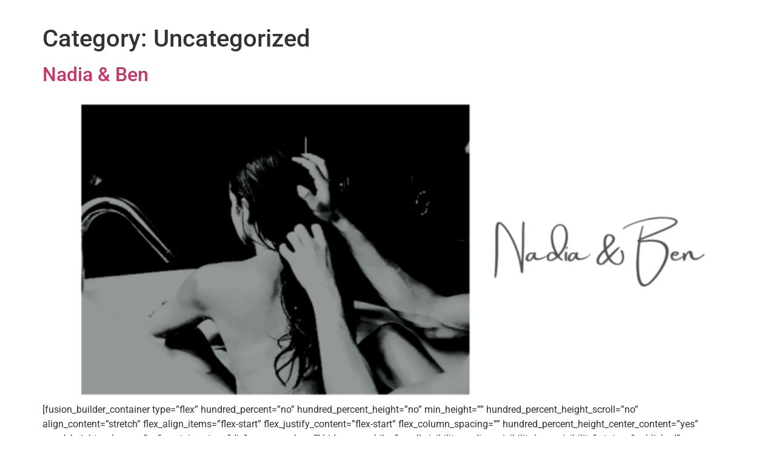

--- FILE ---
content_type: text/html; charset=UTF-8
request_url: https://jeneemichelle.com/category/uncategorized/
body_size: 6893
content:
<!doctype html>
<html lang="en-US">
<head>
	<meta charset="UTF-8">
	<meta name="viewport" content="width=device-width, initial-scale=1">
	<link rel="profile" href="https://gmpg.org/xfn/11">
	<meta name='robots' content='index, follow, max-image-preview:large, max-snippet:-1, max-video-preview:-1' />
	<style>img:is([sizes="auto" i], [sizes^="auto," i]) { contain-intrinsic-size: 3000px 1500px }</style>
	
	<!-- This site is optimized with the Yoast SEO plugin v26.8 - https://yoast.com/product/yoast-seo-wordpress/ -->
	<title>Uncategorized Archives &#8226;</title>
	<link rel="canonical" href="https://jeneemichelle.com/category/uncategorized/" />
	<meta property="og:locale" content="en_US" />
	<meta property="og:type" content="article" />
	<meta property="og:title" content="Uncategorized Archives &#8226;" />
	<meta property="og:url" content="https://jeneemichelle.com/category/uncategorized/" />
	<meta name="twitter:card" content="summary_large_image" />
	<meta name="twitter:site" content="@jeneemichelle" />
	<script type="application/ld+json" class="yoast-schema-graph">{"@context":"https://schema.org","@graph":[{"@type":"CollectionPage","@id":"https://jeneemichelle.com/category/uncategorized/","url":"https://jeneemichelle.com/category/uncategorized/","name":"Uncategorized Archives &#8226;","isPartOf":{"@id":"https://jeneemichelle.com/#website"},"primaryImageOfPage":{"@id":"https://jeneemichelle.com/category/uncategorized/#primaryimage"},"image":{"@id":"https://jeneemichelle.com/category/uncategorized/#primaryimage"},"thumbnailUrl":"https://jeneemichelle.com/wp-content/uploads/2022/01/Nadia-Ben.png","breadcrumb":{"@id":"https://jeneemichelle.com/category/uncategorized/#breadcrumb"},"inLanguage":"en-US"},{"@type":"ImageObject","inLanguage":"en-US","@id":"https://jeneemichelle.com/category/uncategorized/#primaryimage","url":"https://jeneemichelle.com/wp-content/uploads/2022/01/Nadia-Ben.png","contentUrl":"https://jeneemichelle.com/wp-content/uploads/2022/01/Nadia-Ben.png","width":1280,"height":720},{"@type":"BreadcrumbList","@id":"https://jeneemichelle.com/category/uncategorized/#breadcrumb","itemListElement":[{"@type":"ListItem","position":1,"name":"Home","item":"https://jeneemichelle.com/"},{"@type":"ListItem","position":2,"name":"Uncategorized"}]},{"@type":"WebSite","@id":"https://jeneemichelle.com/#website","url":"https://jeneemichelle.com/","name":"Jenee Michelle","description":"","publisher":{"@id":"https://jeneemichelle.com/#/schema/person/750b363265b3a7064768de7f4cc83211"},"potentialAction":[{"@type":"SearchAction","target":{"@type":"EntryPoint","urlTemplate":"https://jeneemichelle.com/?s={search_term_string}"},"query-input":{"@type":"PropertyValueSpecification","valueRequired":true,"valueName":"search_term_string"}}],"inLanguage":"en-US"},{"@type":["Person","Organization"],"@id":"https://jeneemichelle.com/#/schema/person/750b363265b3a7064768de7f4cc83211","name":"jenee","image":{"@type":"ImageObject","inLanguage":"en-US","@id":"https://jeneemichelle.com/#/schema/person/image/","url":"https://secure.gravatar.com/avatar/d8b7c8eecab983c44543f12a99b7ccfe925724e81fbd73962558d5f264e74dc6?s=96&d=mm&r=g","contentUrl":"https://secure.gravatar.com/avatar/d8b7c8eecab983c44543f12a99b7ccfe925724e81fbd73962558d5f264e74dc6?s=96&d=mm&r=g","caption":"jenee"},"logo":{"@id":"https://jeneemichelle.com/#/schema/person/image/"},"sameAs":["https://jeneemichelle.com","https://www.facebook.com/jenee.michelle","https://www.instagram.com/_jeneemichelle_/"]}]}</script>
	<!-- / Yoast SEO plugin. -->


<link rel="alternate" type="application/rss+xml" title=" &raquo; Feed" href="https://jeneemichelle.com/feed/" />
<link rel="alternate" type="application/rss+xml" title=" &raquo; Comments Feed" href="https://jeneemichelle.com/comments/feed/" />
<link rel="alternate" type="application/rss+xml" title=" &raquo; Uncategorized Category Feed" href="https://jeneemichelle.com/category/uncategorized/feed/" />
<script>
window._wpemojiSettings = {"baseUrl":"https:\/\/s.w.org\/images\/core\/emoji\/16.0.1\/72x72\/","ext":".png","svgUrl":"https:\/\/s.w.org\/images\/core\/emoji\/16.0.1\/svg\/","svgExt":".svg","source":{"concatemoji":"https:\/\/jeneemichelle.com\/wp-includes\/js\/wp-emoji-release.min.js?ver=6.8.3"}};
/*! This file is auto-generated */
!function(s,n){var o,i,e;function c(e){try{var t={supportTests:e,timestamp:(new Date).valueOf()};sessionStorage.setItem(o,JSON.stringify(t))}catch(e){}}function p(e,t,n){e.clearRect(0,0,e.canvas.width,e.canvas.height),e.fillText(t,0,0);var t=new Uint32Array(e.getImageData(0,0,e.canvas.width,e.canvas.height).data),a=(e.clearRect(0,0,e.canvas.width,e.canvas.height),e.fillText(n,0,0),new Uint32Array(e.getImageData(0,0,e.canvas.width,e.canvas.height).data));return t.every(function(e,t){return e===a[t]})}function u(e,t){e.clearRect(0,0,e.canvas.width,e.canvas.height),e.fillText(t,0,0);for(var n=e.getImageData(16,16,1,1),a=0;a<n.data.length;a++)if(0!==n.data[a])return!1;return!0}function f(e,t,n,a){switch(t){case"flag":return n(e,"\ud83c\udff3\ufe0f\u200d\u26a7\ufe0f","\ud83c\udff3\ufe0f\u200b\u26a7\ufe0f")?!1:!n(e,"\ud83c\udde8\ud83c\uddf6","\ud83c\udde8\u200b\ud83c\uddf6")&&!n(e,"\ud83c\udff4\udb40\udc67\udb40\udc62\udb40\udc65\udb40\udc6e\udb40\udc67\udb40\udc7f","\ud83c\udff4\u200b\udb40\udc67\u200b\udb40\udc62\u200b\udb40\udc65\u200b\udb40\udc6e\u200b\udb40\udc67\u200b\udb40\udc7f");case"emoji":return!a(e,"\ud83e\udedf")}return!1}function g(e,t,n,a){var r="undefined"!=typeof WorkerGlobalScope&&self instanceof WorkerGlobalScope?new OffscreenCanvas(300,150):s.createElement("canvas"),o=r.getContext("2d",{willReadFrequently:!0}),i=(o.textBaseline="top",o.font="600 32px Arial",{});return e.forEach(function(e){i[e]=t(o,e,n,a)}),i}function t(e){var t=s.createElement("script");t.src=e,t.defer=!0,s.head.appendChild(t)}"undefined"!=typeof Promise&&(o="wpEmojiSettingsSupports",i=["flag","emoji"],n.supports={everything:!0,everythingExceptFlag:!0},e=new Promise(function(e){s.addEventListener("DOMContentLoaded",e,{once:!0})}),new Promise(function(t){var n=function(){try{var e=JSON.parse(sessionStorage.getItem(o));if("object"==typeof e&&"number"==typeof e.timestamp&&(new Date).valueOf()<e.timestamp+604800&&"object"==typeof e.supportTests)return e.supportTests}catch(e){}return null}();if(!n){if("undefined"!=typeof Worker&&"undefined"!=typeof OffscreenCanvas&&"undefined"!=typeof URL&&URL.createObjectURL&&"undefined"!=typeof Blob)try{var e="postMessage("+g.toString()+"("+[JSON.stringify(i),f.toString(),p.toString(),u.toString()].join(",")+"));",a=new Blob([e],{type:"text/javascript"}),r=new Worker(URL.createObjectURL(a),{name:"wpTestEmojiSupports"});return void(r.onmessage=function(e){c(n=e.data),r.terminate(),t(n)})}catch(e){}c(n=g(i,f,p,u))}t(n)}).then(function(e){for(var t in e)n.supports[t]=e[t],n.supports.everything=n.supports.everything&&n.supports[t],"flag"!==t&&(n.supports.everythingExceptFlag=n.supports.everythingExceptFlag&&n.supports[t]);n.supports.everythingExceptFlag=n.supports.everythingExceptFlag&&!n.supports.flag,n.DOMReady=!1,n.readyCallback=function(){n.DOMReady=!0}}).then(function(){return e}).then(function(){var e;n.supports.everything||(n.readyCallback(),(e=n.source||{}).concatemoji?t(e.concatemoji):e.wpemoji&&e.twemoji&&(t(e.twemoji),t(e.wpemoji)))}))}((window,document),window._wpemojiSettings);
</script>
<style id='wp-emoji-styles-inline-css'>

	img.wp-smiley, img.emoji {
		display: inline !important;
		border: none !important;
		box-shadow: none !important;
		height: 1em !important;
		width: 1em !important;
		margin: 0 0.07em !important;
		vertical-align: -0.1em !important;
		background: none !important;
		padding: 0 !important;
	}
</style>
<link rel='stylesheet' id='wp-block-library-css' href='https://jeneemichelle.com/wp-includes/css/dist/block-library/style.min.css?ver=6.8.3' media='all' />
<style id='global-styles-inline-css'>
:root{--wp--preset--aspect-ratio--square: 1;--wp--preset--aspect-ratio--4-3: 4/3;--wp--preset--aspect-ratio--3-4: 3/4;--wp--preset--aspect-ratio--3-2: 3/2;--wp--preset--aspect-ratio--2-3: 2/3;--wp--preset--aspect-ratio--16-9: 16/9;--wp--preset--aspect-ratio--9-16: 9/16;--wp--preset--color--black: #000000;--wp--preset--color--cyan-bluish-gray: #abb8c3;--wp--preset--color--white: #ffffff;--wp--preset--color--pale-pink: #f78da7;--wp--preset--color--vivid-red: #cf2e2e;--wp--preset--color--luminous-vivid-orange: #ff6900;--wp--preset--color--luminous-vivid-amber: #fcb900;--wp--preset--color--light-green-cyan: #7bdcb5;--wp--preset--color--vivid-green-cyan: #00d084;--wp--preset--color--pale-cyan-blue: #8ed1fc;--wp--preset--color--vivid-cyan-blue: #0693e3;--wp--preset--color--vivid-purple: #9b51e0;--wp--preset--gradient--vivid-cyan-blue-to-vivid-purple: linear-gradient(135deg,rgba(6,147,227,1) 0%,rgb(155,81,224) 100%);--wp--preset--gradient--light-green-cyan-to-vivid-green-cyan: linear-gradient(135deg,rgb(122,220,180) 0%,rgb(0,208,130) 100%);--wp--preset--gradient--luminous-vivid-amber-to-luminous-vivid-orange: linear-gradient(135deg,rgba(252,185,0,1) 0%,rgba(255,105,0,1) 100%);--wp--preset--gradient--luminous-vivid-orange-to-vivid-red: linear-gradient(135deg,rgba(255,105,0,1) 0%,rgb(207,46,46) 100%);--wp--preset--gradient--very-light-gray-to-cyan-bluish-gray: linear-gradient(135deg,rgb(238,238,238) 0%,rgb(169,184,195) 100%);--wp--preset--gradient--cool-to-warm-spectrum: linear-gradient(135deg,rgb(74,234,220) 0%,rgb(151,120,209) 20%,rgb(207,42,186) 40%,rgb(238,44,130) 60%,rgb(251,105,98) 80%,rgb(254,248,76) 100%);--wp--preset--gradient--blush-light-purple: linear-gradient(135deg,rgb(255,206,236) 0%,rgb(152,150,240) 100%);--wp--preset--gradient--blush-bordeaux: linear-gradient(135deg,rgb(254,205,165) 0%,rgb(254,45,45) 50%,rgb(107,0,62) 100%);--wp--preset--gradient--luminous-dusk: linear-gradient(135deg,rgb(255,203,112) 0%,rgb(199,81,192) 50%,rgb(65,88,208) 100%);--wp--preset--gradient--pale-ocean: linear-gradient(135deg,rgb(255,245,203) 0%,rgb(182,227,212) 50%,rgb(51,167,181) 100%);--wp--preset--gradient--electric-grass: linear-gradient(135deg,rgb(202,248,128) 0%,rgb(113,206,126) 100%);--wp--preset--gradient--midnight: linear-gradient(135deg,rgb(2,3,129) 0%,rgb(40,116,252) 100%);--wp--preset--font-size--small: 13px;--wp--preset--font-size--medium: 20px;--wp--preset--font-size--large: 36px;--wp--preset--font-size--x-large: 42px;--wp--preset--spacing--20: 0.44rem;--wp--preset--spacing--30: 0.67rem;--wp--preset--spacing--40: 1rem;--wp--preset--spacing--50: 1.5rem;--wp--preset--spacing--60: 2.25rem;--wp--preset--spacing--70: 3.38rem;--wp--preset--spacing--80: 5.06rem;--wp--preset--shadow--natural: 6px 6px 9px rgba(0, 0, 0, 0.2);--wp--preset--shadow--deep: 12px 12px 50px rgba(0, 0, 0, 0.4);--wp--preset--shadow--sharp: 6px 6px 0px rgba(0, 0, 0, 0.2);--wp--preset--shadow--outlined: 6px 6px 0px -3px rgba(255, 255, 255, 1), 6px 6px rgba(0, 0, 0, 1);--wp--preset--shadow--crisp: 6px 6px 0px rgba(0, 0, 0, 1);}:root { --wp--style--global--content-size: 800px;--wp--style--global--wide-size: 1200px; }:where(body) { margin: 0; }.wp-site-blocks > .alignleft { float: left; margin-right: 2em; }.wp-site-blocks > .alignright { float: right; margin-left: 2em; }.wp-site-blocks > .aligncenter { justify-content: center; margin-left: auto; margin-right: auto; }:where(.wp-site-blocks) > * { margin-block-start: 24px; margin-block-end: 0; }:where(.wp-site-blocks) > :first-child { margin-block-start: 0; }:where(.wp-site-blocks) > :last-child { margin-block-end: 0; }:root { --wp--style--block-gap: 24px; }:root :where(.is-layout-flow) > :first-child{margin-block-start: 0;}:root :where(.is-layout-flow) > :last-child{margin-block-end: 0;}:root :where(.is-layout-flow) > *{margin-block-start: 24px;margin-block-end: 0;}:root :where(.is-layout-constrained) > :first-child{margin-block-start: 0;}:root :where(.is-layout-constrained) > :last-child{margin-block-end: 0;}:root :where(.is-layout-constrained) > *{margin-block-start: 24px;margin-block-end: 0;}:root :where(.is-layout-flex){gap: 24px;}:root :where(.is-layout-grid){gap: 24px;}.is-layout-flow > .alignleft{float: left;margin-inline-start: 0;margin-inline-end: 2em;}.is-layout-flow > .alignright{float: right;margin-inline-start: 2em;margin-inline-end: 0;}.is-layout-flow > .aligncenter{margin-left: auto !important;margin-right: auto !important;}.is-layout-constrained > .alignleft{float: left;margin-inline-start: 0;margin-inline-end: 2em;}.is-layout-constrained > .alignright{float: right;margin-inline-start: 2em;margin-inline-end: 0;}.is-layout-constrained > .aligncenter{margin-left: auto !important;margin-right: auto !important;}.is-layout-constrained > :where(:not(.alignleft):not(.alignright):not(.alignfull)){max-width: var(--wp--style--global--content-size);margin-left: auto !important;margin-right: auto !important;}.is-layout-constrained > .alignwide{max-width: var(--wp--style--global--wide-size);}body .is-layout-flex{display: flex;}.is-layout-flex{flex-wrap: wrap;align-items: center;}.is-layout-flex > :is(*, div){margin: 0;}body .is-layout-grid{display: grid;}.is-layout-grid > :is(*, div){margin: 0;}body{padding-top: 0px;padding-right: 0px;padding-bottom: 0px;padding-left: 0px;}a:where(:not(.wp-element-button)){text-decoration: underline;}:root :where(.wp-element-button, .wp-block-button__link){background-color: #32373c;border-width: 0;color: #fff;font-family: inherit;font-size: inherit;line-height: inherit;padding: calc(0.667em + 2px) calc(1.333em + 2px);text-decoration: none;}.has-black-color{color: var(--wp--preset--color--black) !important;}.has-cyan-bluish-gray-color{color: var(--wp--preset--color--cyan-bluish-gray) !important;}.has-white-color{color: var(--wp--preset--color--white) !important;}.has-pale-pink-color{color: var(--wp--preset--color--pale-pink) !important;}.has-vivid-red-color{color: var(--wp--preset--color--vivid-red) !important;}.has-luminous-vivid-orange-color{color: var(--wp--preset--color--luminous-vivid-orange) !important;}.has-luminous-vivid-amber-color{color: var(--wp--preset--color--luminous-vivid-amber) !important;}.has-light-green-cyan-color{color: var(--wp--preset--color--light-green-cyan) !important;}.has-vivid-green-cyan-color{color: var(--wp--preset--color--vivid-green-cyan) !important;}.has-pale-cyan-blue-color{color: var(--wp--preset--color--pale-cyan-blue) !important;}.has-vivid-cyan-blue-color{color: var(--wp--preset--color--vivid-cyan-blue) !important;}.has-vivid-purple-color{color: var(--wp--preset--color--vivid-purple) !important;}.has-black-background-color{background-color: var(--wp--preset--color--black) !important;}.has-cyan-bluish-gray-background-color{background-color: var(--wp--preset--color--cyan-bluish-gray) !important;}.has-white-background-color{background-color: var(--wp--preset--color--white) !important;}.has-pale-pink-background-color{background-color: var(--wp--preset--color--pale-pink) !important;}.has-vivid-red-background-color{background-color: var(--wp--preset--color--vivid-red) !important;}.has-luminous-vivid-orange-background-color{background-color: var(--wp--preset--color--luminous-vivid-orange) !important;}.has-luminous-vivid-amber-background-color{background-color: var(--wp--preset--color--luminous-vivid-amber) !important;}.has-light-green-cyan-background-color{background-color: var(--wp--preset--color--light-green-cyan) !important;}.has-vivid-green-cyan-background-color{background-color: var(--wp--preset--color--vivid-green-cyan) !important;}.has-pale-cyan-blue-background-color{background-color: var(--wp--preset--color--pale-cyan-blue) !important;}.has-vivid-cyan-blue-background-color{background-color: var(--wp--preset--color--vivid-cyan-blue) !important;}.has-vivid-purple-background-color{background-color: var(--wp--preset--color--vivid-purple) !important;}.has-black-border-color{border-color: var(--wp--preset--color--black) !important;}.has-cyan-bluish-gray-border-color{border-color: var(--wp--preset--color--cyan-bluish-gray) !important;}.has-white-border-color{border-color: var(--wp--preset--color--white) !important;}.has-pale-pink-border-color{border-color: var(--wp--preset--color--pale-pink) !important;}.has-vivid-red-border-color{border-color: var(--wp--preset--color--vivid-red) !important;}.has-luminous-vivid-orange-border-color{border-color: var(--wp--preset--color--luminous-vivid-orange) !important;}.has-luminous-vivid-amber-border-color{border-color: var(--wp--preset--color--luminous-vivid-amber) !important;}.has-light-green-cyan-border-color{border-color: var(--wp--preset--color--light-green-cyan) !important;}.has-vivid-green-cyan-border-color{border-color: var(--wp--preset--color--vivid-green-cyan) !important;}.has-pale-cyan-blue-border-color{border-color: var(--wp--preset--color--pale-cyan-blue) !important;}.has-vivid-cyan-blue-border-color{border-color: var(--wp--preset--color--vivid-cyan-blue) !important;}.has-vivid-purple-border-color{border-color: var(--wp--preset--color--vivid-purple) !important;}.has-vivid-cyan-blue-to-vivid-purple-gradient-background{background: var(--wp--preset--gradient--vivid-cyan-blue-to-vivid-purple) !important;}.has-light-green-cyan-to-vivid-green-cyan-gradient-background{background: var(--wp--preset--gradient--light-green-cyan-to-vivid-green-cyan) !important;}.has-luminous-vivid-amber-to-luminous-vivid-orange-gradient-background{background: var(--wp--preset--gradient--luminous-vivid-amber-to-luminous-vivid-orange) !important;}.has-luminous-vivid-orange-to-vivid-red-gradient-background{background: var(--wp--preset--gradient--luminous-vivid-orange-to-vivid-red) !important;}.has-very-light-gray-to-cyan-bluish-gray-gradient-background{background: var(--wp--preset--gradient--very-light-gray-to-cyan-bluish-gray) !important;}.has-cool-to-warm-spectrum-gradient-background{background: var(--wp--preset--gradient--cool-to-warm-spectrum) !important;}.has-blush-light-purple-gradient-background{background: var(--wp--preset--gradient--blush-light-purple) !important;}.has-blush-bordeaux-gradient-background{background: var(--wp--preset--gradient--blush-bordeaux) !important;}.has-luminous-dusk-gradient-background{background: var(--wp--preset--gradient--luminous-dusk) !important;}.has-pale-ocean-gradient-background{background: var(--wp--preset--gradient--pale-ocean) !important;}.has-electric-grass-gradient-background{background: var(--wp--preset--gradient--electric-grass) !important;}.has-midnight-gradient-background{background: var(--wp--preset--gradient--midnight) !important;}.has-small-font-size{font-size: var(--wp--preset--font-size--small) !important;}.has-medium-font-size{font-size: var(--wp--preset--font-size--medium) !important;}.has-large-font-size{font-size: var(--wp--preset--font-size--large) !important;}.has-x-large-font-size{font-size: var(--wp--preset--font-size--x-large) !important;}
:root :where(.wp-block-pullquote){font-size: 1.5em;line-height: 1.6;}
</style>
<link rel='stylesheet' id='wp-components-css' href='https://jeneemichelle.com/wp-includes/css/dist/components/style.min.css?ver=6.8.3' media='all' />
<link rel='stylesheet' id='godaddy-styles-css' href='https://jeneemichelle.com/wp-content/mu-plugins/vendor/wpex/godaddy-launch/includes/Dependencies/GoDaddy/Styles/build/latest.css?ver=2.0.2' media='all' />
<link rel='stylesheet' id='hello-elementor-css' href='https://jeneemichelle.com/wp-content/themes/hello-elementor/assets/css/reset.css?ver=3.4.6' media='all' />
<link rel='stylesheet' id='hello-elementor-theme-style-css' href='https://jeneemichelle.com/wp-content/themes/hello-elementor/assets/css/theme.css?ver=3.4.6' media='all' />
<link rel='stylesheet' id='hello-elementor-header-footer-css' href='https://jeneemichelle.com/wp-content/themes/hello-elementor/assets/css/header-footer.css?ver=3.4.6' media='all' />
<link rel='stylesheet' id='elementor-frontend-css' href='https://jeneemichelle.com/wp-content/plugins/elementor/assets/css/frontend.min.css?ver=3.34.4' media='all' />
<link rel='stylesheet' id='elementor-post-1123-css' href='https://jeneemichelle.com/wp-content/uploads/elementor/css/post-1123.css?ver=1769735536' media='all' />
<link rel='stylesheet' id='elementor-gf-local-roboto-css' href='https://jeneemichelle.com/wp-content/uploads/elementor/google-fonts/css/roboto.css?ver=1742239645' media='all' />
<link rel='stylesheet' id='elementor-gf-local-robotoslab-css' href='https://jeneemichelle.com/wp-content/uploads/elementor/google-fonts/css/robotoslab.css?ver=1742239649' media='all' />
<link rel="https://api.w.org/" href="https://jeneemichelle.com/wp-json/" /><link rel="alternate" title="JSON" type="application/json" href="https://jeneemichelle.com/wp-json/wp/v2/categories/1" /><link rel="EditURI" type="application/rsd+xml" title="RSD" href="https://jeneemichelle.com/xmlrpc.php?rsd" />
<meta name="generator" content="Elementor 3.34.4; features: e_font_icon_svg, additional_custom_breakpoints; settings: css_print_method-external, google_font-enabled, font_display-swap">
			<style>
				.e-con.e-parent:nth-of-type(n+4):not(.e-lazyloaded):not(.e-no-lazyload),
				.e-con.e-parent:nth-of-type(n+4):not(.e-lazyloaded):not(.e-no-lazyload) * {
					background-image: none !important;
				}
				@media screen and (max-height: 1024px) {
					.e-con.e-parent:nth-of-type(n+3):not(.e-lazyloaded):not(.e-no-lazyload),
					.e-con.e-parent:nth-of-type(n+3):not(.e-lazyloaded):not(.e-no-lazyload) * {
						background-image: none !important;
					}
				}
				@media screen and (max-height: 640px) {
					.e-con.e-parent:nth-of-type(n+2):not(.e-lazyloaded):not(.e-no-lazyload),
					.e-con.e-parent:nth-of-type(n+2):not(.e-lazyloaded):not(.e-no-lazyload) * {
						background-image: none !important;
					}
				}
			</style>
			</head>
<body class="archive category category-uncategorized category-1 wp-embed-responsive wp-theme-hello-elementor hello-elementor-default elementor-default elementor-kit-1123">


<a class="skip-link screen-reader-text" href="#content">Skip to content</a>

<header id="site-header" class="site-header dynamic-header menu-dropdown-tablet">
	<div class="header-inner">
		<div class="site-branding show-title">
					</div>

					</div>
</header>
<main id="content" class="site-main">

			<div class="page-header">
			<h1 class="entry-title">Category: <span>Uncategorized</span></h1>		</div>
	
	<div class="page-content">
					<article class="post">
				<h2 class="entry-title"><a href="https://jeneemichelle.com/2022/01/nadia-ben/">Nadia &#038; Ben</a></h2><a href="https://jeneemichelle.com/2022/01/nadia-ben/"><img fetchpriority="high" width="800" height="450" src="https://jeneemichelle.com/wp-content/uploads/2022/01/Nadia-Ben-1024x576.png" class="attachment-large size-large wp-post-image" alt="" decoding="async" srcset="https://jeneemichelle.com/wp-content/uploads/2022/01/Nadia-Ben-1024x576.png 1024w, https://jeneemichelle.com/wp-content/uploads/2022/01/Nadia-Ben-300x169.png 300w, https://jeneemichelle.com/wp-content/uploads/2022/01/Nadia-Ben-768x432.png 768w, https://jeneemichelle.com/wp-content/uploads/2022/01/Nadia-Ben-200x113.png 200w, https://jeneemichelle.com/wp-content/uploads/2022/01/Nadia-Ben-400x225.png 400w, https://jeneemichelle.com/wp-content/uploads/2022/01/Nadia-Ben-600x338.png 600w, https://jeneemichelle.com/wp-content/uploads/2022/01/Nadia-Ben-800x450.png 800w, https://jeneemichelle.com/wp-content/uploads/2022/01/Nadia-Ben-1200x675.png 1200w, https://jeneemichelle.com/wp-content/uploads/2022/01/Nadia-Ben.png 1280w" sizes="(max-width: 800px) 100vw, 800px" /></a><p>[fusion_builder_container type=&#8221;flex&#8221; hundred_percent=&#8221;no&#8221; hundred_percent_height=&#8221;no&#8221; min_height=&#8221;&#8221; hundred_percent_height_scroll=&#8221;no&#8221; align_content=&#8221;stretch&#8221; flex_align_items=&#8221;flex-start&#8221; flex_justify_content=&#8221;flex-start&#8221; flex_column_spacing=&#8221;&#8221; hundred_percent_height_center_content=&#8221;yes&#8221; equal_height_columns=&#8221;no&#8221; container_tag=&#8221;div&#8221; menu_anchor=&#8221;&#8221; hide_on_mobile=&#8221;small-visibility,medium-visibility,large-visibility&#8221; status=&#8221;published&#8221; publish_date=&#8221;&#8221; class=&#8221;&#8221; id=&#8221;&#8221; link_color=&#8221;&#8221; link_hover_color=&#8221;&#8221; border_sizes=&#8221;&#8221; border_sizes_top=&#8221;&#8221; border_sizes_right=&#8221;&#8221; border_sizes_bottom=&#8221;&#8221; border_sizes_left=&#8221;&#8221; border_color=&#8221;&#8221; border_style=&#8221;solid&#8221; spacing_medium=&#8221;&#8221; margin_top_medium=&#8221;&#8221; margin_bottom_medium=&#8221;&#8221; spacing_small=&#8221;&#8221; margin_top_small=&#8221;&#8221; margin_bottom_small=&#8221;&#8221; margin_top=&#8221;&#8221; margin_bottom=&#8221;&#8221; padding_dimensions_medium=&#8221;&#8221; padding_top_medium=&#8221;&#8221; padding_right_medium=&#8221;&#8221; padding_bottom_medium=&#8221;&#8221; padding_left_medium=&#8221;&#8221; padding_dimensions_small=&#8221;&#8221; padding_top_small=&#8221;&#8221; padding_right_small=&#8221;&#8221; padding_bottom_small=&#8221;&#8221; padding_left_small=&#8221;&#8221; padding_top=&#8221;&#8221; padding_right=&#8221;&#8221; padding_bottom=&#8221;&#8221; padding_left=&#8221;&#8221; box_shadow=&#8221;no&#8221; box_shadow_vertical=&#8221;&#8221; box_shadow_horizontal=&#8221;&#8221; box_shadow_blur=&#8221;0&#8243; box_shadow_spread=&#8221;0&#8243; [&hellip;]</p>
			</article>
					<article class="post">
				<h2 class="entry-title"><a href="https://jeneemichelle.com/2021/03/1090/"></a></h2><a href="https://jeneemichelle.com/2021/03/1090/"><img width="800" height="450" src="https://jeneemichelle.com/wp-content/uploads/2021/03/Maybe.....-1024x576.png" class="attachment-large size-large wp-post-image" alt="" decoding="async" srcset="https://jeneemichelle.com/wp-content/uploads/2021/03/Maybe.....-1024x576.png 1024w, https://jeneemichelle.com/wp-content/uploads/2021/03/Maybe.....-300x169.png 300w, https://jeneemichelle.com/wp-content/uploads/2021/03/Maybe.....-768x432.png 768w, https://jeneemichelle.com/wp-content/uploads/2021/03/Maybe.....-200x113.png 200w, https://jeneemichelle.com/wp-content/uploads/2021/03/Maybe.....-400x225.png 400w, https://jeneemichelle.com/wp-content/uploads/2021/03/Maybe.....-600x338.png 600w, https://jeneemichelle.com/wp-content/uploads/2021/03/Maybe.....-800x450.png 800w, https://jeneemichelle.com/wp-content/uploads/2021/03/Maybe.....-1200x675.png 1200w, https://jeneemichelle.com/wp-content/uploads/2021/03/Maybe......png 1280w" sizes="(max-width: 800px) 100vw, 800px" /></a><p>[fusion_builder_container type=&#8221;flex&#8221; hundred_percent=&#8221;no&#8221; hundred_percent_height=&#8221;no&#8221; min_height=&#8221;&#8221; hundred_percent_height_scroll=&#8221;no&#8221; align_content=&#8221;stretch&#8221; flex_align_items=&#8221;flex-start&#8221; flex_justify_content=&#8221;flex-start&#8221; flex_column_spacing=&#8221;&#8221; hundred_percent_height_center_content=&#8221;yes&#8221; equal_height_columns=&#8221;no&#8221; container_tag=&#8221;div&#8221; menu_anchor=&#8221;&#8221; hide_on_mobile=&#8221;small-visibility,medium-visibility,large-visibility&#8221; status=&#8221;published&#8221; publish_date=&#8221;&#8221; class=&#8221;&#8221; id=&#8221;&#8221; link_color=&#8221;&#8221; link_hover_color=&#8221;&#8221; border_sizes=&#8221;&#8221; border_sizes_top=&#8221;&#8221; border_sizes_right=&#8221;&#8221; border_sizes_bottom=&#8221;&#8221; border_sizes_left=&#8221;&#8221; border_color=&#8221;&#8221; border_style=&#8221;solid&#8221; spacing_medium=&#8221;&#8221; margin_top_medium=&#8221;&#8221; margin_bottom_medium=&#8221;&#8221; spacing_small=&#8221;&#8221; margin_top_small=&#8221;&#8221; margin_bottom_small=&#8221;&#8221; margin_top=&#8221;&#8221; margin_bottom=&#8221;&#8221; padding_dimensions_medium=&#8221;&#8221; padding_top_medium=&#8221;&#8221; padding_right_medium=&#8221;&#8221; padding_bottom_medium=&#8221;&#8221; padding_left_medium=&#8221;&#8221; padding_dimensions_small=&#8221;&#8221; padding_top_small=&#8221;&#8221; padding_right_small=&#8221;&#8221; padding_bottom_small=&#8221;&#8221; padding_left_small=&#8221;&#8221; padding_top=&#8221;&#8221; padding_right=&#8221;&#8221; padding_bottom=&#8221;&#8221; padding_left=&#8221;&#8221; box_shadow=&#8221;no&#8221; box_shadow_vertical=&#8221;&#8221; box_shadow_horizontal=&#8221;&#8221; box_shadow_blur=&#8221;0&#8243; box_shadow_spread=&#8221;0&#8243; [&hellip;]</p>
			</article>
					<article class="post">
				<h2 class="entry-title"><a href="https://jeneemichelle.com/2021/03/1087/"></a></h2><a href="https://jeneemichelle.com/2021/03/1087/"><img width="800" height="450" src="https://jeneemichelle.com/wp-content/uploads/2021/03/Copy-of-THE-DISTANCE-1024x576.png" class="attachment-large size-large wp-post-image" alt="" decoding="async" srcset="https://jeneemichelle.com/wp-content/uploads/2021/03/Copy-of-THE-DISTANCE-1024x576.png 1024w, https://jeneemichelle.com/wp-content/uploads/2021/03/Copy-of-THE-DISTANCE-300x169.png 300w, https://jeneemichelle.com/wp-content/uploads/2021/03/Copy-of-THE-DISTANCE-768x432.png 768w, https://jeneemichelle.com/wp-content/uploads/2021/03/Copy-of-THE-DISTANCE-200x113.png 200w, https://jeneemichelle.com/wp-content/uploads/2021/03/Copy-of-THE-DISTANCE-400x225.png 400w, https://jeneemichelle.com/wp-content/uploads/2021/03/Copy-of-THE-DISTANCE-600x338.png 600w, https://jeneemichelle.com/wp-content/uploads/2021/03/Copy-of-THE-DISTANCE-800x450.png 800w, https://jeneemichelle.com/wp-content/uploads/2021/03/Copy-of-THE-DISTANCE-1200x675.png 1200w, https://jeneemichelle.com/wp-content/uploads/2021/03/Copy-of-THE-DISTANCE.png 1280w" sizes="(max-width: 800px) 100vw, 800px" /></a><p>[fusion_builder_container type=&#8221;flex&#8221; hundred_percent=&#8221;no&#8221; hundred_percent_height=&#8221;no&#8221; min_height=&#8221;&#8221; hundred_percent_height_scroll=&#8221;no&#8221; align_content=&#8221;stretch&#8221; flex_align_items=&#8221;flex-start&#8221; flex_justify_content=&#8221;flex-start&#8221; flex_column_spacing=&#8221;&#8221; hundred_percent_height_center_content=&#8221;yes&#8221; equal_height_columns=&#8221;no&#8221; container_tag=&#8221;div&#8221; menu_anchor=&#8221;&#8221; hide_on_mobile=&#8221;small-visibility,medium-visibility,large-visibility&#8221; status=&#8221;published&#8221; publish_date=&#8221;&#8221; class=&#8221;&#8221; id=&#8221;&#8221; link_color=&#8221;&#8221; link_hover_color=&#8221;&#8221; border_sizes=&#8221;&#8221; border_sizes_top=&#8221;&#8221; border_sizes_right=&#8221;&#8221; border_sizes_bottom=&#8221;&#8221; border_sizes_left=&#8221;&#8221; border_color=&#8221;&#8221; border_style=&#8221;solid&#8221; spacing_medium=&#8221;&#8221; margin_top_medium=&#8221;&#8221; margin_bottom_medium=&#8221;&#8221; spacing_small=&#8221;&#8221; margin_top_small=&#8221;&#8221; margin_bottom_small=&#8221;&#8221; margin_top=&#8221;&#8221; margin_bottom=&#8221;&#8221; padding_dimensions_medium=&#8221;&#8221; padding_top_medium=&#8221;&#8221; padding_right_medium=&#8221;&#8221; padding_bottom_medium=&#8221;&#8221; padding_left_medium=&#8221;&#8221; padding_dimensions_small=&#8221;&#8221; padding_top_small=&#8221;&#8221; padding_right_small=&#8221;&#8221; padding_bottom_small=&#8221;&#8221; padding_left_small=&#8221;&#8221; padding_top=&#8221;&#8221; padding_right=&#8221;&#8221; padding_bottom=&#8221;&#8221; padding_left=&#8221;&#8221; box_shadow=&#8221;no&#8221; box_shadow_vertical=&#8221;&#8221; box_shadow_horizontal=&#8221;&#8221; box_shadow_blur=&#8221;0&#8243; box_shadow_spread=&#8221;0&#8243; [&hellip;]</p>
			</article>
					<article class="post">
				<h2 class="entry-title"><a href="https://jeneemichelle.com/2021/03/1083/"></a></h2><a href="https://jeneemichelle.com/2021/03/1083/"><img width="800" height="450" src="https://jeneemichelle.com/wp-content/uploads/2021/03/THE-DISTANCE-1024x576.png" class="attachment-large size-large wp-post-image" alt="" decoding="async" srcset="https://jeneemichelle.com/wp-content/uploads/2021/03/THE-DISTANCE-1024x576.png 1024w, https://jeneemichelle.com/wp-content/uploads/2021/03/THE-DISTANCE-300x169.png 300w, https://jeneemichelle.com/wp-content/uploads/2021/03/THE-DISTANCE-768x432.png 768w, https://jeneemichelle.com/wp-content/uploads/2021/03/THE-DISTANCE-200x113.png 200w, https://jeneemichelle.com/wp-content/uploads/2021/03/THE-DISTANCE-400x225.png 400w, https://jeneemichelle.com/wp-content/uploads/2021/03/THE-DISTANCE-600x338.png 600w, https://jeneemichelle.com/wp-content/uploads/2021/03/THE-DISTANCE-800x450.png 800w, https://jeneemichelle.com/wp-content/uploads/2021/03/THE-DISTANCE-1200x675.png 1200w, https://jeneemichelle.com/wp-content/uploads/2021/03/THE-DISTANCE.png 1280w" sizes="(max-width: 800px) 100vw, 800px" /></a><p>[fusion_builder_container type=&#8221;flex&#8221; hundred_percent=&#8221;no&#8221; hundred_percent_height=&#8221;no&#8221; min_height=&#8221;&#8221; hundred_percent_height_scroll=&#8221;no&#8221; align_content=&#8221;stretch&#8221; flex_align_items=&#8221;flex-start&#8221; flex_justify_content=&#8221;flex-start&#8221; flex_column_spacing=&#8221;&#8221; hundred_percent_height_center_content=&#8221;yes&#8221; equal_height_columns=&#8221;no&#8221; container_tag=&#8221;div&#8221; menu_anchor=&#8221;&#8221; hide_on_mobile=&#8221;small-visibility,medium-visibility,large-visibility&#8221; status=&#8221;published&#8221; publish_date=&#8221;&#8221; class=&#8221;&#8221; id=&#8221;&#8221; link_color=&#8221;&#8221; link_hover_color=&#8221;&#8221; border_sizes=&#8221;&#8221; border_sizes_top=&#8221;&#8221; border_sizes_right=&#8221;&#8221; border_sizes_bottom=&#8221;&#8221; border_sizes_left=&#8221;&#8221; border_color=&#8221;&#8221; border_style=&#8221;solid&#8221; spacing_medium=&#8221;&#8221; margin_top_medium=&#8221;&#8221; margin_bottom_medium=&#8221;&#8221; spacing_small=&#8221;&#8221; margin_top_small=&#8221;&#8221; margin_bottom_small=&#8221;&#8221; margin_top=&#8221;&#8221; margin_bottom=&#8221;&#8221; padding_dimensions_medium=&#8221;&#8221; padding_top_medium=&#8221;&#8221; padding_right_medium=&#8221;&#8221; padding_bottom_medium=&#8221;&#8221; padding_left_medium=&#8221;&#8221; padding_dimensions_small=&#8221;&#8221; padding_top_small=&#8221;&#8221; padding_right_small=&#8221;&#8221; padding_bottom_small=&#8221;&#8221; padding_left_small=&#8221;&#8221; padding_top=&#8221;&#8221; padding_right=&#8221;&#8221; padding_bottom=&#8221;&#8221; padding_left=&#8221;&#8221; box_shadow=&#8221;no&#8221; box_shadow_vertical=&#8221;&#8221; box_shadow_horizontal=&#8221;&#8221; box_shadow_blur=&#8221;0&#8243; box_shadow_spread=&#8221;0&#8243; [&hellip;]</p>
			</article>
					<article class="post">
				<h2 class="entry-title"><a href="https://jeneemichelle.com/2021/03/1077/"></a></h2><a href="https://jeneemichelle.com/2021/03/1077/"><img width="800" height="450" src="https://jeneemichelle.com/wp-content/uploads/2021/03/We-Are-So-Free-We-Still-Choose-Bondage-1024x576.png" class="attachment-large size-large wp-post-image" alt="" decoding="async" srcset="https://jeneemichelle.com/wp-content/uploads/2021/03/We-Are-So-Free-We-Still-Choose-Bondage-1024x576.png 1024w, https://jeneemichelle.com/wp-content/uploads/2021/03/We-Are-So-Free-We-Still-Choose-Bondage-300x169.png 300w, https://jeneemichelle.com/wp-content/uploads/2021/03/We-Are-So-Free-We-Still-Choose-Bondage-768x432.png 768w, https://jeneemichelle.com/wp-content/uploads/2021/03/We-Are-So-Free-We-Still-Choose-Bondage-200x113.png 200w, https://jeneemichelle.com/wp-content/uploads/2021/03/We-Are-So-Free-We-Still-Choose-Bondage-400x225.png 400w, https://jeneemichelle.com/wp-content/uploads/2021/03/We-Are-So-Free-We-Still-Choose-Bondage-600x338.png 600w, https://jeneemichelle.com/wp-content/uploads/2021/03/We-Are-So-Free-We-Still-Choose-Bondage-800x450.png 800w, https://jeneemichelle.com/wp-content/uploads/2021/03/We-Are-So-Free-We-Still-Choose-Bondage-1200x675.png 1200w, https://jeneemichelle.com/wp-content/uploads/2021/03/We-Are-So-Free-We-Still-Choose-Bondage.png 1280w" sizes="(max-width: 800px) 100vw, 800px" /></a><p>[fusion_builder_container type=&#8221;flex&#8221; hundred_percent=&#8221;no&#8221; hundred_percent_height=&#8221;no&#8221; min_height=&#8221;&#8221; hundred_percent_height_scroll=&#8221;no&#8221; align_content=&#8221;stretch&#8221; flex_align_items=&#8221;flex-start&#8221; flex_justify_content=&#8221;flex-start&#8221; flex_column_spacing=&#8221;&#8221; hundred_percent_height_center_content=&#8221;yes&#8221; equal_height_columns=&#8221;no&#8221; container_tag=&#8221;div&#8221; menu_anchor=&#8221;&#8221; hide_on_mobile=&#8221;small-visibility,medium-visibility,large-visibility&#8221; status=&#8221;published&#8221; publish_date=&#8221;&#8221; class=&#8221;&#8221; id=&#8221;&#8221; link_color=&#8221;&#8221; link_hover_color=&#8221;&#8221; border_sizes=&#8221;&#8221; border_sizes_top=&#8221;&#8221; border_sizes_right=&#8221;&#8221; border_sizes_bottom=&#8221;&#8221; border_sizes_left=&#8221;&#8221; border_color=&#8221;&#8221; border_style=&#8221;solid&#8221; spacing_medium=&#8221;&#8221; margin_top_medium=&#8221;&#8221; margin_bottom_medium=&#8221;&#8221; spacing_small=&#8221;&#8221; margin_top_small=&#8221;&#8221; margin_bottom_small=&#8221;&#8221; margin_top=&#8221;&#8221; margin_bottom=&#8221;&#8221; padding_dimensions_medium=&#8221;&#8221; padding_top_medium=&#8221;&#8221; padding_right_medium=&#8221;&#8221; padding_bottom_medium=&#8221;&#8221; padding_left_medium=&#8221;&#8221; padding_dimensions_small=&#8221;&#8221; padding_top_small=&#8221;&#8221; padding_right_small=&#8221;&#8221; padding_bottom_small=&#8221;&#8221; padding_left_small=&#8221;&#8221; padding_top=&#8221;&#8221; padding_right=&#8221;&#8221; padding_bottom=&#8221;&#8221; padding_left=&#8221;&#8221; box_shadow=&#8221;no&#8221; box_shadow_vertical=&#8221;&#8221; box_shadow_horizontal=&#8221;&#8221; box_shadow_blur=&#8221;0&#8243; box_shadow_spread=&#8221;0&#8243; [&hellip;]</p>
			</article>
			</div>

	
</main>
<footer id="site-footer" class="site-footer dynamic-footer footer-has-copyright">
	<div class="footer-inner">
		<div class="site-branding show-logo">
					</div>

		
					<div class="copyright show">
				<p>All rights reserved</p>
			</div>
			</div>
</footer>

<script type="speculationrules">
{"prefetch":[{"source":"document","where":{"and":[{"href_matches":"\/*"},{"not":{"href_matches":["\/wp-*.php","\/wp-admin\/*","\/wp-content\/uploads\/*","\/wp-content\/*","\/wp-content\/plugins\/*","\/wp-content\/themes\/hello-elementor\/*","\/*\\?(.+)"]}},{"not":{"selector_matches":"a[rel~=\"nofollow\"]"}},{"not":{"selector_matches":".no-prefetch, .no-prefetch a"}}]},"eagerness":"conservative"}]}
</script>
			<script>
				const lazyloadRunObserver = () => {
					const lazyloadBackgrounds = document.querySelectorAll( `.e-con.e-parent:not(.e-lazyloaded)` );
					const lazyloadBackgroundObserver = new IntersectionObserver( ( entries ) => {
						entries.forEach( ( entry ) => {
							if ( entry.isIntersecting ) {
								let lazyloadBackground = entry.target;
								if( lazyloadBackground ) {
									lazyloadBackground.classList.add( 'e-lazyloaded' );
								}
								lazyloadBackgroundObserver.unobserve( entry.target );
							}
						});
					}, { rootMargin: '200px 0px 200px 0px' } );
					lazyloadBackgrounds.forEach( ( lazyloadBackground ) => {
						lazyloadBackgroundObserver.observe( lazyloadBackground );
					} );
				};
				const events = [
					'DOMContentLoaded',
					'elementor/lazyload/observe',
				];
				events.forEach( ( event ) => {
					document.addEventListener( event, lazyloadRunObserver );
				} );
			</script>
			<script src="https://jeneemichelle.com/wp-content/themes/hello-elementor/assets/js/hello-frontend.js?ver=3.4.6" id="hello-theme-frontend-js"></script>

</body>
</html>
